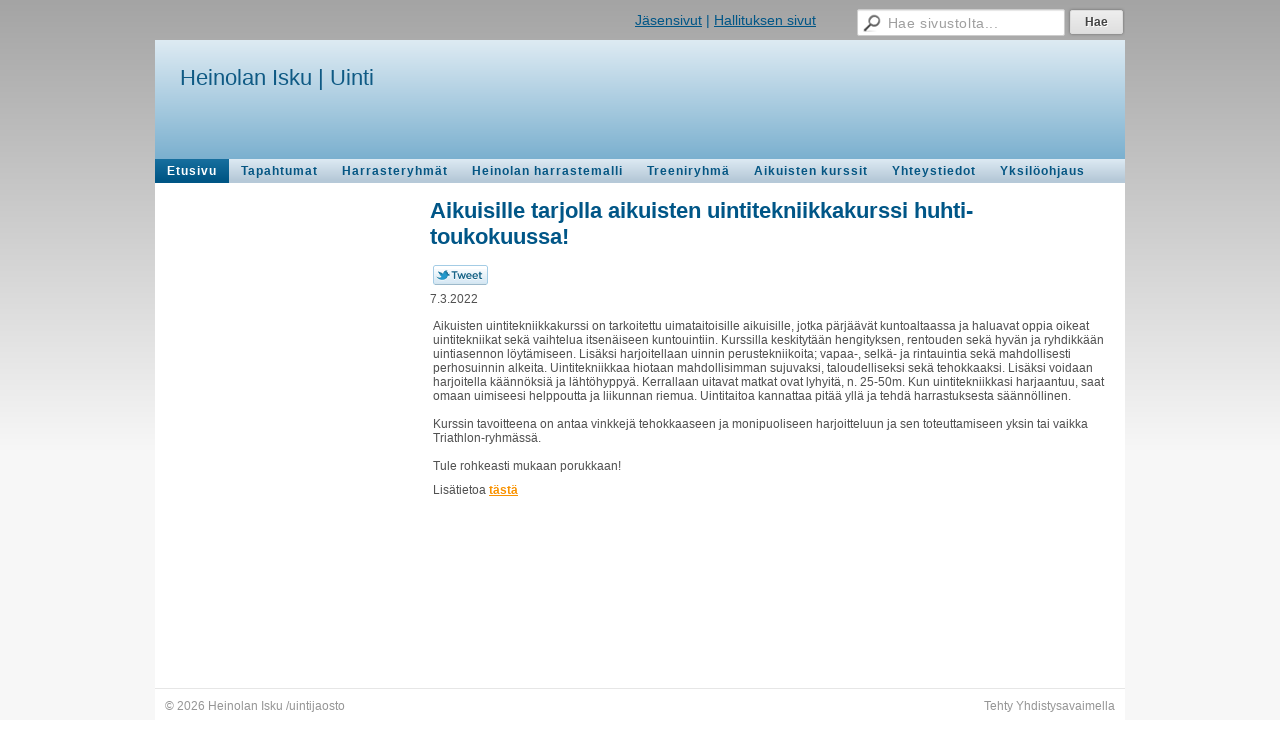

--- FILE ---
content_type: text/html; charset=utf-8
request_url: https://iskunuinti.sporttisaitti.com/?x118281=1036178
body_size: 3442
content:
<!DOCTYPE html>
<html class="no-js" dir="ltr" lang="fi">
<head><meta http-equiv="Content-Type" content="text/html; charset=utf-8"/><script src="https://d4-assets.s3.eu-north-1.amazonaws.com/public-page/js/jquery.min.js?R=1769761194"></script>
	<!--[if lt IE 7]><script src="https://d4-assets.s3.eu-north-1.amazonaws.com/public-page/js/d4supersleight.min.js?R=1769761194"></script><![endif]-->
	<!--[if IE ]><script src="https://d4-assets.s3.eu-north-1.amazonaws.com/public-page/js/jsc.min.js?R=1769761194"></script><![endif]--><link type="text/css" rel="stylesheet" href="/@Style/@nc1331583135@138657-rwd"/><script src="https://d4-assets.s3.eu-north-1.amazonaws.com/public-page/js/d4.min.js?R=1769761194"></script><title>Aikuisille tarjolla aikuisten uintitekniikkakurssi huhti-toukokuussa! - Heinolan Isku /uintijaosto</title>
	
	
	
<style type="text/css">
input.d4button {
   -moz-box-shadow:inset 0px 1px 0px 0px #ffffff;
    -webkit-box-shadow:inset 0px 1px 0px 0px #ffffff;
    box-shadow:inset 0px 1px 0px 0px #ffffff;
    background:-webkit-gradient( linear, left top, left bottom, color-stop(0.05, #ededed), color-stop(1, #dfdfdf) );
    background:-moz-linear-gradient( center top, #ededed 5%, #dfdfdf 100% );
    background-color:#ededed;
    -webkit-border-radius:4px;
    border-radius:4px;
    border:1px solid #dcdcdc;
    display:inline-block;
    color:#444;
    font-family:Helvetica, Arial, sans-serif;
    font-size:12px;
    font-weight:bold;
    padding:3px 14px;
    text-decoration:none;
    text-shadow:1px 1px 0px #ffffff;
    cursor:pointer;
    -moz-box-shadow: 0px 0px 5px #333;
    -webkit-box-shadow: 0px 0px 5px #333;
    box-shadow: 0px 0px 5px #333;
    background-repeat:no-repeat;
    background-position:3px;
    margin:5px 3px;
    padding-left:25px;
}
input.d4button:hover {
  	background-color: #666;
  	border:1px solid #333;
  	color:#FFF;
  	text-shadow:none;
}
</style>
<style type="text/css">
	table.social-media-links td {
		vertical-align: middle;
		position:relative;
	}
	table.social-media-links {
		height: 30px;
	}
	span.custom-twitter-share-button {
		width: 55px;
		height: 20px;
		background: url("https://d4-assets.s3.eu-north-1.amazonaws.com/public-page/img/tweet.png?R=1769761194") no-repeat scroll 0 0 transparent;
		display: inline-block;
	}
	span.custom-twitter-share-button:hover {
		background-position: 0 -21px;
	}
	span.custom-twitter-share-button:active {
		background-position: 0 -42px;
	}
</style>

	<meta name="viewport" content="width=device-width, user-scalable=yes"> 
        <script>
        d4lang.CONTENT = d4lang.CONTENT || {};
	    d4lang.CONTENT.rwd_menu_title   = 'Valikko';
        d4lang.CONTENT.rwd_scroll_hint  = 'Tarkastele taulukkoa vierittämällä oikealle ja vasemmalle.';</script><link rel="canonical" href="https://iskunuinti.sporttisaitti.com/?x118281=1036178"></head>
<!--[if lt IE 7]> <body class="no-js ie6 ie6-9 "> <![endif]-->
<!--[if IE 7]>    <body class="no-js ie7 ie6-9 "> <![endif]-->
<!--[if IE 8]>    <body class="no-js ie8 ie6-9 "> <![endif]-->
<!--[if IE 9]>    <body class="no-js ie9 ie6-9 "> <![endif]-->
<!--[if gt IE 9]><!--> <body class="no-js modern "> <!--<![endif]-->
	<!-- noindex --><a href="#alku" class="alkuun" title="Sisällön alkuun"></a><div id="main" ><div id="room-menu" style="overflow: hidden; min-height: 40px; line-height: 40px;"><div class="searchbox">
		<form method="get" action="/@Search/Select" onsubmit="return search(this);">
			<input type="submit" value="Hae" class="btn" tabindex="9" /><input name="E*Q" class="keywords" title="Hae sivustolta..." value="Hae sivustolta..." tabindex="8" />
		</form>
	</div><div id="room-menu-links" style="text-align: right; float: right; height: 40px;">
			<form action="#"><a class="rooms" href="/jasensivut/" tabindex="6" >Jäsensivut</a><span class="separator">|</span><a class="rooms" href="/hallituksen-sivut/" tabindex="7" >Hallituksen sivut</a></form>	
			
		</div>
		<div style="float: left;height: 40px;"></div>		
	</div>
	
  
  <div id="header">
		<div class="Hd" id="Hd"><div class="text text1"><a href="/">Heinolan Isku | Uinti</a></div>
	<div class="text text2"></div>
	<div class="text text3"></div>
</div></div><div id="topmenu">
		<table class="topmenucontainer">
	<tr>
		<td><ul class="level1-container">
	<li class=" menu-page-1 level1 level1-onpath level1-here level1-first  hereparent"><a href="/" class=" menu-page-1 level1 level1-onpath level1-here level1-first  here"
		style="padding-left: 12px;"><span>Etusivu</span></a></li>
	<li class=" menu-page-118454 level1  "><a href="/tapahtumat/" class=" menu-page-118454 level1  "
		style="padding-left: 12px;"><span>Tapahtumat</span></a></li>
	<li class=" menu-page-156580 level1  "><a href="/harrasteryhmat/" class=" menu-page-156580 level1  "
		style="padding-left: 12px;"><span>Harrasteryhmät</span></a></li>
	<li class=" menu-page-1043070 level1  "><a href="/heinolan-harrastemalli2/" class=" menu-page-1043070 level1  "
		style="padding-left: 12px;"><span>Heinolan harrastemalli</span></a></li>
	<li class=" menu-page-156576 level1  "><a href="/treeniryhma/" class=" menu-page-156576 level1  "
		style="padding-left: 12px;"><span>Treeniryhmä</span></a></li>
	<li class=" menu-page-1035309 level1  "><a href="/aikuisten-kurssit/" class=" menu-page-1035309 level1  "
		style="padding-left: 12px;"><span>Aikuisten kurssit</span></a></li>
	<li class=" menu-page-118122 level1  "><a href="/yhteystiedot/" class=" menu-page-118122 level1  "
		style="padding-left: 12px;"><span>Yhteystiedot</span></a></li>
	<li class=" menu-page-1089975 level1 level1-last  "><a href="/yksiloohjaus2/" class=" menu-page-1089975 level1 level1-last  "
		style="padding-left: 12px;"><span>Yksilöohjaus</span></a></li></ul>
</td>
	</tr>
	</table>
	</div><div id="content">
		<div id="container">
		<div id="content-main"><h1 class="pageTitle">Aikuisille tarjolla aikuisten uintitekniikkakurssi huhti-toukokuussa!</h1><div class="zone" id="zone-top"></div>

			
			<div id="content-middle"><div class="zone zone-_main-stuff" id="zone-_main"><div class="token token-News" id="token-118281"><a class="anchor" name="anchor-118281"></a><!-- index -->







	

	
	



<div class="content-container news-item">





<script >
$(function() {
	$(".custom-twitter-share-link").click(function() {
		var Z = 550, h = 450;
		var c = screen.height;
		var b = screen.width;
		var a = Math.round((b/2)-(Z/2));
		var g = 0;
		if(c > h){
			g = Math.round((c/2)-(h/2))
		}
		var d = window.open(this.href,"twitter_tweet","left="+a+",top="+g+",width="+Z+",height="+h+",personalbar=0,toolbar=0,scrollbars=1,resizable=1");

		if(d) {
			d.focus();
			return false;
		}
	});
});
</script>


<table class="social-media-links conditionally-hidden" >
<tr>
	<td>
		<a rel="nofollow" class="custom-twitter-share-link" title="Jaa Twitter-sivustolla" href="http://twitter.com/share?text=Aikuisille+tarjolla+aikuisten+uintitekniikkakurssi+huhti-toukokuussa%21&amp;url=https%3a//iskunuinti.sporttisaitti.com/%3fx118281%3d1036178" target="_blank"><span class="custom-twitter-share-button"></span></a>
	</td>
	<td>
		<div id="fb-root"></div>
		<div style="width: 90px" class="fb-like" data-href="http://iskunuinti.sporttisaitti.com/?x118281=1036178" data-send="false" data-layout="button_count" data-width="90" data-show-faces="false"></div>
		<script >
		(function(d, s, id) {
		  if(navigator.userAgent.match(/MSIE [67]\b/)) {
		      return;
		  }
		  var js, fjs = d.getElementsByTagName(s)[0];
		  if (d.getElementById(id)) return;
		  js = d.createElement(s); js.id = id;
		  js.src = "//connect.facebook.net/fi_FI/all.js#xfbml=1";
		  fjs.parentNode.insertBefore(js, fjs);
		}(document, 'script', 'facebook-jssdk'));
		</script>
		
	</td>
</tr>
</table>


<p class="julkaisu">

7.3.2022
</p>



<table class="artikkeli">
<tr>

	



	<td class="tiedot">
	
	

	

	<p>Aikuisten uintitekniikkakurssi on tarkoitettu uimataitoisille aikuisille, jotka pärjäävät kuntoaltaassa ja haluavat oppia oikeat uintitekniikat sekä vaihtelua itsenäiseen kuntouintiin. Kurssilla keskitytään hengityksen, rentouden sekä hyvän ja ryhdikkään uintiasennon löytämiseen. Lisäksi harjoitellaan uinnin perustekniikoita; vapaa-, selkä- ja rintauintia sekä mahdollisesti perhosuinnin alkeita. Uintitekniikkaa hiotaan mahdollisimman sujuvaksi, taloudelliseksi sekä tehokkaaksi. Lisäksi voidaan harjoitella käännöksiä ja lähtöhyppyä. Kerrallaan uitavat matkat ovat lyhyitä, n. 25-50m. Kun uintitekniikkasi harjaantuu, saat omaan uimiseesi helppoutta ja liikunnan riemua. Uintitaitoa kannattaa pitää yllä ja tehdä harrastuksesta säännöllinen.<br/><br/> Kurssin tavoitteena on antaa vinkkejä tehokkaaseen ja monipuoliseen harjoitteluun ja sen toteuttamiseen yksin tai vaikka Triathlon-ryhmässä.<br/><br/> Tule rohkeasti mukaan porukkaan!</p><p>Lisätietoa <a href="/aikuisten-kurssit/aikuisten-uintitekniikka/#token-1035314"><b>tästä</b></a></p>
	
	
	

	


	


	</td>
</tr>
</table>

</div>




<!-- noindex --></div></div>
			</div></div><div id="content-left">
			
			
			

			<div class="zone" id="zone-left"></div>

		</div><hr class="clear"/>
		
		<div>
			<div class="zone" id="zone-bottom"></div>
		</div>
		
		</div>
	</div><div id="footer">
		<div class="Ft"><div class="text text1"></div><div class="row2"><div class="optinet">
					<div>
						<a href="http://www.yhdistysavain.fi/" target="_blank">Tehty Yhdistysavaimella</a>
						</div></div><div class="copyright"><a class="loginlink" rel="nofollow" href="https://iskunuinti.sporttisaitti.com/@login?GOTO=/%3fx118281%3d1036178">&copy;</a> 2026 Heinolan Isku /uintijaosto</div><div class="text text2"></div></div><div class="text text3"></div></div>
	</div></div>
</body>
</html>